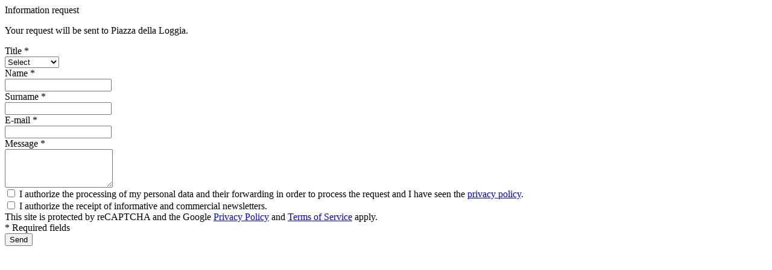

--- FILE ---
content_type: text/html; charset=UTF-8
request_url: https://gardalombardia.com/en/enquiryentity/create?entityId=949&contactId=963
body_size: 1336
content:
    
<div class="ds-enquiry-entity-modal text-center">
    <div class="container">
        <div class="ds-h1">Information request</div>
        <p>Your request will be sent to Piazza della Loggia.</p>
    </div>
    
    <div class="container">
        <form action="/en/enquiryentity/create" method="POST" class="ds-form ds-anfrageForm form-horizontal js-track-entity-enquiry" novalidate>
            <input type="hidden" name="_csrf_token" class="js-ds-csrf-token-live" data-name="enquiryentity-create" value=""/>
            <input type="hidden" name="language" value="en" />
            <input type="hidden" name="entityId" value="949" />
            <input type="hidden" name="contactId" value="963" />


            <div class="ds-asFieldset">
                <div class="row">
                    <div class="col-sm-6">
                        <div class="form-group">
                            <div class="row">
                                <label class="col-sm-12 control-label">
                                    Title  *
                                </label>
                                <div class="col-sm-12">
                                    <select class="form-control" name="anrede" required="required">
                                        <option value="">Select</option>
                                        <option value="m">Mr.</option>
                                        <option value="f">Ms.</option>
                                        <option value="not_defined">Unspecified</option>
                                    </select>
                                </div>
                            </div>
                        </div>
                    </div>
                </div>

                <div class="row">
                    <div class="col-sm-6">
                        <div class="form-group">
                            <div class="row">
                                <label class="col-sm-12 control-label">
                                    Name  *
                                </label>
                                <div class="col-sm-12">
                                    <input type="text" name="firstname" class="form-control" required="required">
                                </div>
                            </div>
                        </div>
                    </div>
                    <div class="col-sm-6">
                        <div class="form-group">
                            <div class="row">
                                <label class="col-sm-12 control-label">
                                    Surname *
                                </label>
                                <div class="col-sm-12">
                                    <input type="text" name="lastname" class="form-control" required="required">
                                </div>
                            </div>
                        </div>
                    </div>
                </div>

                <div class="row">
                    <div class="col-sm-12">
                        <div class="form-group">
                            <div class="row">
                                <label class="col-sm-12 control-label">
                                    E-mail *
                                </label>
                                <div class="col-sm-12">
                                    <input type="text" name="email" class="form-control" required="required">
                                </div>
                            </div>
                        </div>
                    </div>
                </div>

                <div class="row">
                    <div class="col-sm-12">
                        <div class="form-group">
                            <div class="row">
                                <label class="col-sm-12 control-label">
                                    Message *
                                </label>
                                <div class="col-sm-12">
                                    <textarea class="form-control" rows="4" name="message" required="required"></textarea>
                                </div>
                            </div>
                        </div>
                    </div>
                </div>
            </div>

            <div class="row ds-checkboxRows">
                <div class="col-12">
                    <div class="ds-checkbox">
                        <label>
                            <input type="checkbox" class="form-control" name="privacy_on" value="1" required="required">
                            <span></span>
                            I authorize the processing of my personal data and their forwarding in order to process the request and I have seen the <a href="/en/Privacy" target="_blank">privacy policy</a>.
                        </label>
                    </div>
                </div>
                        
                                    <div class="col-12">
                        <div class="ds-checkbox">
                            <label>
                                <input type="checkbox" class="form-control" name="newsletter_on" value="1">
                                <span></span>
                                I authorize the receipt of informative and commercial newsletters.
                            </label>
                        </div>
                    </div>
                
                <div class="col-12">
                    <div class="ds-smaller">This site is protected by reCAPTCHA and the Google <a href="https://policies.google.com/privacy" target="_blank">Privacy Policy</a> and <a href="https://policies.google.com/terms" target="_blank">Terms of Service</a> apply.</div>
                </div>
            </div>  

            <div class="ds-formActionRow ds-clearfix">
                <div class="row">
                    <div class="col-12">
                        <div class="float-left">
                            * Required fields
                        </div>
                        <button type="submit" class="btn btn-primary float-right">Send</button>
                    </div>
                </div>
            </div><input class="js-ds-recaptcha-rq" type="hidden" name="captchaKey" value="6Lc8TY0iAAAAAKSIxQvApTSYYRg4Ad6YHet6vuyl" /><input class="js-ds-recaptcha-rq" type="hidden" name="captchaToken" value="" /></form>
    </div>
</div>